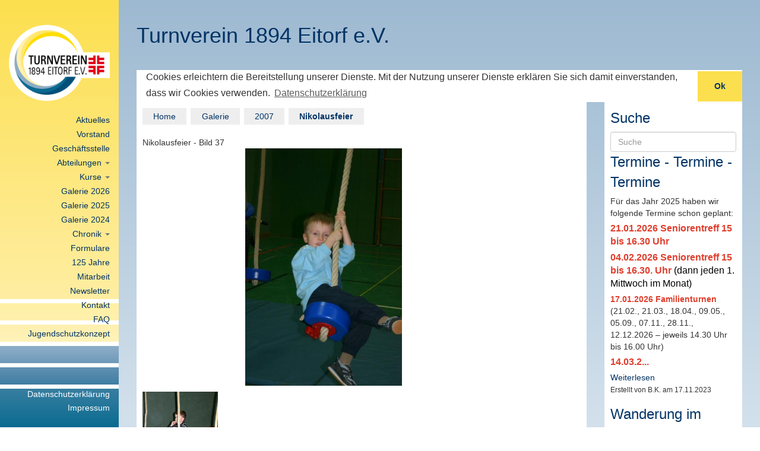

--- FILE ---
content_type: text/html; charset=UTF-8
request_url: https://www.tv-eitorf.de/galerie/2007/Nikolausfeier_Seite3/37/
body_size: 3545
content:
<!DOCTYPE HTML><html lang="de-DE"><head><meta http-equiv="Content-Type" content="text/html; charset=utf-8" /><title>Turnverein 1894 Eitorf e.V. - Galerie</title><meta name="msvalidate.01" content="2B1033307E835A4692DB95CBA67C6E23" /><meta name="google-site-verification" content="Lg3cERsGpzKA6VIwrW1xX5GgxqDtZGVr1WHmg084ibI" /><meta name="description" content="Bilder der Veranstaltung Nikolausfeier aus dem Jahr 2007"><meta name="keywords" content="Sportverein, Eitorf, Breitensport, Schwimmen, Turnen, Volleyball, Badminton, Handball, Basketball, Leichtathletik, Sport, Turnverein"><link rel="canonical" href="https://www.tv-eitorf.de/galerie/2007/Nikolausfeier_Seite3/37/"><meta name="viewport" content="width=device-width, initial-scale=1"><meta name="twitter:url" content="https://www.tv-eitorf.de/galerie/2007/Nikolausfeier_Seite3/37/"><meta name="twitter:image" content="https://www.tv-eitorf.de/data/galerie/14/37.jpg"><meta name="twitter:title" content="Nikolausfeier - Bild 37"><meta name="twitter:card" content="photo"><link rel="stylesheet" type="text/css" href="https://www.tv-eitorf.de/node_modules/bootstrap/dist/css/bootstrap.min.css?ver=1765456293"><link rel="stylesheet" type="text/css" href="https://www.tv-eitorf.de/node_modules/jasny-bootstrap/dist/css/jasny-bootstrap.min.css?ver=1765456293"><link rel="stylesheet" type="text/css" href="https://www.tv-eitorf.de/templates/tv-eitorf/style.css?ver=1661935701"><link rel="stylesheet" type="text/css" href="https://www.tv-eitorf.de/node_modules/cookieconsent/build/cookieconsent.min.css?ver=1765456293"><script type="text/javascript" src="https://www.tv-eitorf.de/node_modules/jquery/dist/jquery.min.js?ver=1765456293" nonce="c787a921da68fccf7df7db83"></script><script type="text/javascript" src="https://www.tv-eitorf.de/node_modules/bootstrap/dist/js/bootstrap.min.js?ver=1765456293" nonce="c787a921da68fccf7df7db83"></script><script type="text/javascript" src="https://www.tv-eitorf.de/node_modules/jasny-bootstrap/dist/js/jasny-bootstrap.min.js?ver=1765456293" nonce="c787a921da68fccf7df7db83"></script><script type="text/javascript" src="https://www.tv-eitorf.de/node_modules/cookieconsent/build/cookieconsent.min.js?ver=1765456293" nonce="c787a921da68fccf7df7db83"></script><link rel="stylesheet" type="text/css" href="https://www.tv-eitorf.de/modules/galerie/style.css?ver=1603213297"><script type="text/javascript" src="https://www.tv-eitorf.de/node_modules/typeahead.js/dist/typeahead.bundle.min.js?ver=1765456293" nonce="c787a921da68fccf7df7db83"></script><script type="text/javascript" src="https://www.tv-eitorf.de/node_modules/handlebars/dist/handlebars.min.js?ver=1765456293" nonce="c787a921da68fccf7df7db83"></script><link rel="stylesheet" type="text/css" href="https://www.tv-eitorf.de/modules/aktuelles/style.css?ver=1603213291"><link rel="apple-touch-icon" sizes="180x180" href="https://www.tv-eitorf.de/images/favicons/apple-touch-icon.png"><link rel="icon" type="image/png" href="https://www.tv-eitorf.de/images/favicons/favicon-32x32.png" sizes="32x32"><link rel="icon" type="image/png" href="https://www.tv-eitorf.de/images/favicons/favicon-16x16.png" sizes="16x16"><link rel="manifest" href="https://www.tv-eitorf.de/images/favicons/manifest.json"><link rel="mask-icon" href="https://www.tv-eitorf.de/images/favicons/safari-pinned-tab.svg" color="#5bbad5"><link rel="shortcut icon" href="https://www.tv-eitorf.de/images/favicons/favicon.ico"><meta name="msapplication-config" content="https://www.tv-eitorf.de/images/favicons/browserconfig.xml"><meta name="theme-color" content="#ffffff"><link rel="alternate" type="application/rss+xml" title="RSS-Feed" href="https://www.tv-eitorf.de/feed.xml"><script id="mcjs" nonce="c787a921da68fccf7df7db83">!function(c,h,i,m,p){m=c.createElement(h),p=c.getElementsByTagName(h)[0],m.async=1,m.src=i,p.parentNode.insertBefore(m,p)}(document,"script","https://chimpstatic.com/mcjs-connected/js/users/de8c79bb8ac0cfc3b28b0bfaf/e8cc45ef532b7cdc6aa4fb712.js");</script></head><body><div id="background"></div><nav class="navmenu navmenu-default navmenu-fixed-left offcanvas-sm" id="navigation" role="navigation"><div id="sidebarlogo"><img src="https://www.tv-eitorf.de/templates/tv-eitorf/img/sidebar-logo.png" alt="Turnverein 1894 Eitorf e.V." class="img-responsive"></div><ul class="nav navmenu-nav"><li><a href="https://www.tv-eitorf.de/aktuelles/">Aktuelles</a></li><li><a href="https://www.tv-eitorf.de/vorstand/">Vorstand</a></li><li><a href="https://www.tv-eitorf.de/geschäftsstelle/">Geschäftsstelle</a></li><li class="dropdown"><a href="https://www.tv-eitorf.de/abteilungen/" class="dropdown-toggle" data-toggle="dropdown">Abteilungen <b class="caret"></b></a><ul class="dropdown-menu navmenu-nav"><li><a href="https://www.tv-eitorf.de/abteilungen/turnen/">Turnen</a></li><li><a href="https://www.tv-eitorf.de/abteilungen/badminton/">Badminton</a></li><li><a href="https://www.tv-eitorf.de/abteilungen/basketball/">Basketball</a></li><li><a href="https://www.tv-eitorf.de/abteilungen/leichtathletik/">Leichtathletik</a></li><li><a href="https://www.tv-eitorf.de/abteilungen/schwimmen/">Schwimmen</a></li><li><a href="https://www.tv-eitorf.de/abteilungen/ski/">Ski</a></li><li><a href="https://www.tv-eitorf.de/abteilungen/taekwondo/">Taekwondo</a></li><li><a href="https://www.tv-eitorf.de/abteilungen/tanz/">Tanz</a></li><li><a href="https://www.tv-eitorf.de/abteilungen/volleyball/">Volleyball</a></li><li><a href="https://www.tv-eitorf.de/abteilungen/wandern/">Wandern</a></li></ul></li><li class="dropdown"><a href="https://www.tv-eitorf.de/kurse/" class="dropdown-toggle" data-toggle="dropdown">Kurse <b class="caret"></b></a><ul class="dropdown-menu navmenu-nav"><li><a href="https://www.tv-eitorf.de/kurse/seepferdchen/">Seepferdchen</a></li><li><a href="https://www.tv-eitorf.de/kurse/nordic_walking/">Nordic Walking</a></li></ul></li><li><a href="https://www.tv-eitorf.de/galerie/2026/">Galerie 2026</a></li><li><a href="https://www.tv-eitorf.de/galerie/2025/">Galerie 2025</a></li><li><a href="https://www.tv-eitorf.de/galerie/2024/">Galerie 2024</a></li><li class="dropdown"><a href="https://www.tv-eitorf.de/chronik/" class="dropdown-toggle" data-toggle="dropdown">Chronik <b class="caret"></b></a><ul class="dropdown-menu navmenu-nav"><li><a href="https://www.tv-eitorf.de/chronik/2025-2027_Seite1/">Chronik 2025-2027</a><li><a href="https://www.tv-eitorf.de/chronik/2022-2024_Seite1/">Chronik 2022-2024</a><li><a href="https://www.tv-eitorf.de/chronik/2019-2021_Seite1/">Chronik 2019-2021</a><li><a href="https://www.tv-eitorf.de/chronik/2016-2018_Seite1/">Chronik 2016-2018</a><li><a href="https://www.tv-eitorf.de/chronik/2013-2015_Seite1/">Chronik 2013-2015</a><li><a href="https://www.tv-eitorf.de/chronik/2010-2012_Seite1/">Chronik 2010-2012</a><li><a href="https://www.tv-eitorf.de/chronik/2007-2009_Seite1/">Chronik 2007-2009</a></ul></li><li><a href="https://www.tv-eitorf.de/formulare/">Formulare</a></li><li><a href="https://www.tv-eitorf.de/125 jahre/">125 Jahre</a></li><li><a href="https://www.tv-eitorf.de/mitarbeit/">Mitarbeit</a></li><li><a href="https://www.tv-eitorf.de/newsletter/">Newsletter</a></li><li><a href="https://www.tv-eitorf.de/kontakt/">Kontakt</a></li><li><a href="https://www.tv-eitorf.de/faq/">FAQ</a></li><li><a href="https://www.tv-eitorf.de/jugendschutzkonzept/">Jugendschutzkonzept</a></li></ul><div id="impressum"><ul><li><a href="https://www.tv-eitorf.de/datenschutzerklärung/">Datenschutzerklärung</a></li><li><a href="https://www.tv-eitorf.de/impressum/">Impressum</a></li></ul></div></nav><div class="navbar navbar-default navbar-fixed-top hidden-md hidden-lg"><button type="button" class="navbar-toggle visible-sm visible-xs" data-toggle="offcanvas" data-target="#navigation" data-canvas="body"><span class="icon-bar"></span><span class="icon-bar"></span><span class="icon-bar"></span></button><a class="navbar-brand" href="#">TV 1894 Eitorf e.V.</a></div><div class="container-fluid"><div class="page-header hidden-xs hidden-sm"><h1>Turnverein 1894 Eitorf e.V.</h1></div><div class="row"><div class="col-xs-12" id="cookieconsent"></div><div class="col-xs-12 col-md-8 col-lg-9"><div id="contentwrapper"><ul id="breadcrumbs"><li><a href="/">Home</a></li><li><a href="https://www.tv-eitorf.de/galerie/">Galerie</a></li><li><a href="https://www.tv-eitorf.de/galerie/2007/">2007</a></li><li id="current"><a href="https://www.tv-eitorf.de/galerie/2007/Nikolausfeier_Seite3/">Nikolausfeier</a></li></ul><div class="gallery_heading">Nikolausfeier - Bild 37</div><div id="view_picture"><img src="https://www.tv-eitorf.de//data/galerie/14/37.jpg"></div><div id="image_slider"><div class="square_thumb_small"><a href="https://www.tv-eitorf.de/galerie/2007/Nikolausfeier_Seite3/36/"><img src="https://www.tv-eitorf.de//data/galerie/14/thumbs/36.jpg"></a></div><div class="square_thumb_small"><a href="https://www.tv-eitorf.de/galerie/2007/Nikolausfeier_Seite3/37/"><img src="https://www.tv-eitorf.de//data/galerie/14/thumbs/37.jpg"></a></div><div class="square_thumb_small"><a href="https://www.tv-eitorf.de/galerie/2007/Nikolausfeier_Seite3/38/"><img src="https://www.tv-eitorf.de//data/galerie/14/thumbs/38.jpg"></a></div></div><div class="clearfix"></div></div></div><div class="col-md-4 col-lg-3 hidden-xs hidden-sm"><div id="sidebar"><span class="aktuelles_headline">Suche</span><label class="sr-only">Suche</label><input type="text" class="form-control searchField" placeholder="Suche"><script type="text/javascript" nonce="c787a921da68fccf7df7db83">
            $(document).ready(function() {
                var data = new Bloodhound({
                    datumTokenizer: Bloodhound.tokenizers.obj.whitespace('value'),
                    queryTokenizer: Bloodhound.tokenizers.whitespace,
                    remote: {
                        url: 'https://www.tv-eitorf.de/search.php?q=%QUERY',
                        wildcard: '%QUERY'
                    }
                });

                $('input.searchField').typeahead(null, {
                    name: 'content',
                    display: 'value',
                    source: data,
                    templates: {
                        suggestion: Handlebars.compile(
                            '<p><a href="{{link}}"><strong>{{value}}</strong></a></p>'
                        )
                    }
                });
            });
        </script><div class="aktuelles_news"><span class="aktuelles_headline"><a href="https://www.tv-eitorf.de/aktuelles/2023_11_Termine_-_Termine_-_Termine/">Termine - Termine - Termine</a></span><div><html><head><meta charset="utf8"></head><body><p>F&uuml;r das Jahr 2025 haben wir folgende Termine schon geplant:</p><p><span style="font-size: 12pt; font-family: RotisSemiSans, sans-serif; color: #e03e2d;"><span style="color: #e03e2d;"><strong>21.01.2026 Seniorentreff 15 bis 16.30 Uhr</strong></span></span></p><p><span style="font-size: 12pt; font-family: RotisSemiSans, sans-serif; color: #e03e2d;"><span style="color: #e03e2d;"><span style="color: #000000;"><span style="color: #e03e2d;"><strong>04.02.2026 Seniorentreff 15 bis 16.30. Uhr</strong>&nbsp;</span>(dann jeden 1. Mittwoch im Monat)</span></span></span></p><p><strong><span style="color: #e03e2d;">17.01.2026 Familienturnen</span></strong> (21.02., 21.03., 18.04., 09.05., 05.09., 07.11., 28.11., 12.12.2026 &ndash; jeweils 14.30 Uhr bis 16.00 Uhr)</p><p><span style="font-size: 12pt; font-family: RotisSemiSans, sans-serif; color: #e03e2d;"><span style="color: #000000;"><span style="color: #e03e2d;"><strong>14.03.2...</strong></span></span></span></p></body></html><span><a href="https://www.tv-eitorf.de/aktuelles/2023_11_Termine_-_Termine_-_Termine/">Weiterlesen</a></span></div><span class="aktuelles_footer">Erstellt von B.K. am 17.11.2023</span></div><div class="aktuelles_news"><span class="aktuelles_headline"><a href="https://www.tv-eitorf.de/aktuelles/2025_11_Wanderung_im_Advent_Sonntag_07.12.2025/">Wanderung im Advent Sonntag 07.12.2025</a></span><div><html><head><meta charset="utf8"></head><body><p>Liebe Wanderinnen und Wanderer,</p><p>wir wandern zur &bdquo;D&ouml;&ouml;rper Weihnacht&ldquo; in Ruppichteroth.</p><p>Treffen wollen wir uns um 10:00 Uhr an der Siegparkhalle. Die Wanderstrecke ist ca. 13 km lang, bei ca. 300 H&ouml;henmeter. Feste Schuhe werden empfohlen! Jeder m&ouml;ge nach Belieben Rucksackverpflegung mitnehmen.</p><p>Die R&uuml;ckfahrt erfolgt...</p></body></html><span><a href="https://www.tv-eitorf.de/aktuelles/2025_11_Wanderung_im_Advent_Sonntag_07.12.2025/">Weiterlesen</a></span></div><span class="aktuelles_footer">Erstellt von GZ am 24.11.2025 in <a href="https://www.tv-eitorf.de/abteilungen/wandern/">Wandern</a></span></div></div></div></div></div><script type="text/javascript" nonce="c787a921da68fccf7df7db83">
            $('.dropdown').on('show.bs.dropdown', function () {
                $(this).siblings('.open').removeClass('open').find('a.dropdown-toggle').attr('data-toggle', 'dropdown');
                $(this).find('a.dropdown-toggle').removeAttr('data-toggle');
            });
            $('.dropdown').each(function () {
                if (window.location.href.includes($(this).children('.dropdown-toggle').first().attr('href'))) {
                    $(this).children('.dropdown-toggle').first().dropdown('toggle');
                }
            })
        </script><script type="text/javascript" nonce="c787a921da68fccf7df7db83">
            window.addEventListener("load", function(){
                window.cookieconsent.initialise({
                    "palette": {
                        "popup": {
                            "text": "#333333",
                            "background": "#FFFFFF",
                        },
                        "button": {
                            "background": "#FCDF4E",
                            "text": "#003365",
                        }
                    },
                    "theme": "edgeless",
                    "position": "top",
                    "static": true,
                    "content": {
                        "message": "Cookies erleichtern die Bereitstellung unserer Dienste. Mit der Nutzung unserer Dienste erklären Sie sich damit einverstanden, dass wir Cookies verwenden.",
                        "link": "Datenschutzerklärung",
                        "dismiss": "Ok",
                        "href": "https://www.tv-eitorf.de/datenschutzerklärung/",
                    },
                    "container": document.getElementById("cookieconsent"),
                    "cookie": {
                        "name": "turnverein_cookieconsent_status",
                    }
                })
            });
        </script></body></html>